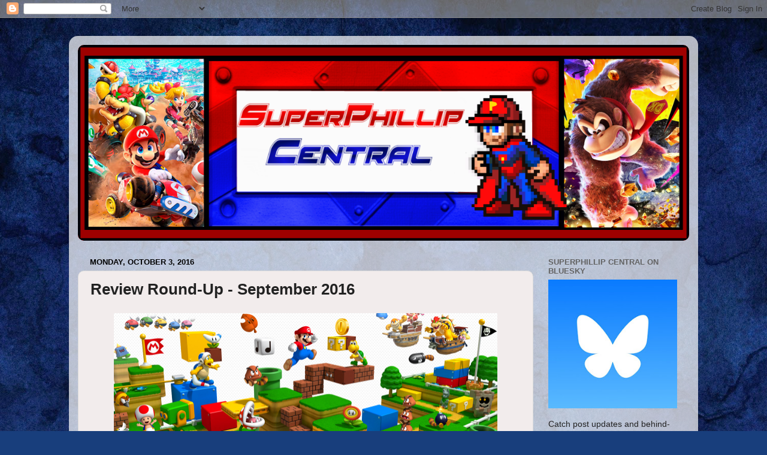

--- FILE ---
content_type: text/html; charset=utf-8
request_url: https://www.google.com/recaptcha/api2/aframe
body_size: 268
content:
<!DOCTYPE HTML><html><head><meta http-equiv="content-type" content="text/html; charset=UTF-8"></head><body><script nonce="Ji9lLHxAl0uiPOVkYkRLgg">/** Anti-fraud and anti-abuse applications only. See google.com/recaptcha */ try{var clients={'sodar':'https://pagead2.googlesyndication.com/pagead/sodar?'};window.addEventListener("message",function(a){try{if(a.source===window.parent){var b=JSON.parse(a.data);var c=clients[b['id']];if(c){var d=document.createElement('img');d.src=c+b['params']+'&rc='+(localStorage.getItem("rc::a")?sessionStorage.getItem("rc::b"):"");window.document.body.appendChild(d);sessionStorage.setItem("rc::e",parseInt(sessionStorage.getItem("rc::e")||0)+1);localStorage.setItem("rc::h",'1766878420713');}}}catch(b){}});window.parent.postMessage("_grecaptcha_ready", "*");}catch(b){}</script></body></html>